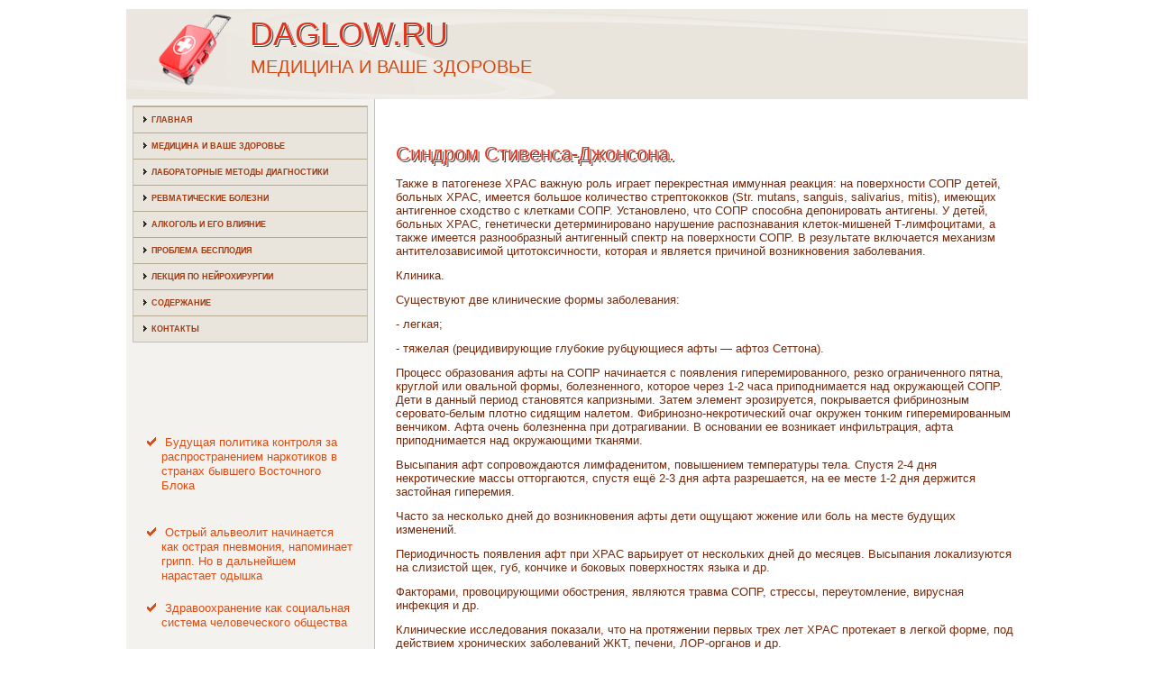

--- FILE ---
content_type: text/html; charset=UTF-8
request_url: http://daglow.ru/mdcpages326-2.html
body_size: 12188
content:
 <!DOCTYPE html PUBLIC "-//W3C//DTD XHTML 1.0 Strict//EN" "http://www.w3.org/TR/xhtml1/DTD/xhtml1-strict.dtd">
   <html xmlns="http://www.w3.org/1999/xhtml">
<head>
  <meta http-equiv="Content-Type" content="text/html; charset=utf-8" />
    <meta name="author" content="Daglow.ru" />
<link rel="shortcut icon" href="favicon.ico" type="image/x-icon" />
    <title>Также в патогенезе ХРАС важную роль играет перекрестная иммунная реакция: на поверхности СОПР детей, | Daglow.ru</title>
    <meta name="viewport" content="initial-scale = 1.0, maximum-scale =
      1.0, user-scalable = no, width = device-width">
    <!--[if lt IE 9]><script src="https://html5shiv.googlecode.com/svn/trunk/html5.js"></script><![endif]-->
    <link rel="stylesheet" href="style.css" media="screen">
    <!--[if lte IE 7]><link rel="stylesheet" href="style.ie7.css" media="screen" /><![endif]-->
    <link rel="stylesheet" href="style.responsive.css" media="all">
    <script src="jquery.js"></script>
    <script src="script.js"></script>
    <script src="script.responsive.js"></script>
    <style>.Me-Dccontent .Me-Dcpostcontent-0 .layout-item-0 { color: #372415; background: #545454 url('images/18f83.png') no-repeat scroll; padding-right: 0px;padding-left: 0px;  }
.Me-Dccontent .Me-Dcpostcontent-0 .layout-item-1 { margin-bottom: 10px;  }
.Me-Dccontent .Me-Dcpostcontent-0 .layout-item-2 { border-top-width:1px;border-top-style:Dotted;border-top-color:#808080;margin: 0px;  }
.Me-Dccontent .Me-Dcpostcontent-0 .layout-item-3 { padding-top: 10px;padding-right: 30px;padding-bottom: 10px;padding-left: 30px;  }
.Me-Dccontent .Me-Dcpostcontent-0 .layout-item-4 { margin-top: 10px;  }
.Me-Dccontent .Me-Dcpostcontent-0 .layout-item-5 { padding-top: 10px;padding-right: 10px;padding-bottom: 10px;padding-left: 20px;  }
.ie7 .Me-Dcpost .Me-Dclayout-cell {border:none !important; padding:0 !important; }
.ie6 .Me-Dcpost .Me-Dclayout-cell {border:none !important; padding:0 !important; }

</style>
  </head>
  <body>
    <div id="Me-Dcmain">
      <header class="Me-Dcheader">
        <div class="Me-Dcshapes"> </div>
        <h1 class="Me-Dcheadline" data-left="18.48%">Daglow.ru</h1>
        <h2 class="Me-Dcslogan" data-left="20.48%">Медицина и ваше здоровье</h2>
      </header>
      <div class="Me-Dcsheet clearfix">
        <div class="Me-Dclayout-wrapper">
          <div class="Me-Dccontent-layout">
            <div class="Me-Dccontent-layout-row">
              <div class="Me-Dclayout-cell Me-Dcsidebar1">
                <div class="Me-Dcvmenublock clearfix">
                  <div class="Me-Dcvmenublockcontent">
                    <ul class="Me-Dcvmenu">
            <li><a href="default.html">Главная</a></li>
            <li><a href="miwasezdo/">Медицина и ваше здоровье</a></li>
            <li><a href="lmetodia/">Лабораторные методы диагностики</a></li>
            <li><a href="revmabole/">Ревматические болезни</a></li>
            <li><a href="alciegvli/">Алкоголь и его влияние</a></li>
            <li><a href="probbesple/">Проблема бесплодия</a></li>
            <li><a href="lekponeyr/">Лекция по нейрохирургии</a></li>
            <li><a href="soderj/">Содержание</a></li>
            <li><a href="contact/">Контакты</a></li>
                    </ul>
                  </div>
                </div>
                <div class="Me-Dcblock clearfix">
                  <div class="Me-Dcblockcontent"> <br />
 <br />
 
 <br />
 <br />
<ul><li>     <a href="http://daglow.ru/mdcpage902.html">Будущая политика контроля за распространением наркотиков в странах бывшего Восточного Блока</a><br /><br />
</li><li>     <a href="http://daglow.ru/mdcpages577-4.html">Острый альвеолит начинается как острая пневмония, напоминает грипп. Но в дальнейшем нарастает одышка</a>
</li><li>     <a href="http://daglow.ru/mdcpage530.html">Здравоохранение как социальная система человеческого общества</a>
</li></ul><br />
                  </div>
                </div>
              </div>
              <div class="Me-Dclayout-cell Me-Dccontent">
                <article class="Me-Dcpost Me-Dcarticle">
                  <div class="Me-Dcpostcontent Me-Dcpostcontent-0
                    clearfix"><br>
                    <div class="Me-Dccontent-layout-wrapper
                      layout-item-4">
                      <div class="Me-Dccontent-layout">
                        <div class="Me-Dccontent-layout-row">
                          <div class="Me-Dclayout-cell layout-item-5"
                            style="width: 50%">
                            <h1>Синдром Стивенса-Джонсона.</h1>            <p>  <p> Также в патогенезе ХРАС важную роль играет перекрестная иммунная реакция: на поверхности СОПР детей, больных ХРАС, имеется большое количество стреп­тококков (Str. mutans, sanguis, salivarius, mitis), имеющих антигенное сходство с клетками СОПР. Установлено, что СОПР способна депонировать антигены. У детей, больных ХРАС, генетически детерминировано нарушение распознавания клеток-мишеней Т-лимфоцитами, а также имеется разнообразный антигенный спектр на поверхности СОПР. В результате включается механизм антителозависимой цитотоксичности, которая и является причиной возникновения заболевания.     <p> Клиника.     <p>Существуют две клинические формы заболевания:     <p>- легкая;     <p>- тяжелая (рецидивирующие глубокие рубцующиеся афты — афтоз Сеттона).     <p> Процесс образования афты на СОПР начинается с появления гиперемированного, резко ограниченного пятна, круглой или овальной формы, болезненного, которое через 1-2 часа приподнимается над окружающей СОПР. Дети в данный период становятся капризными. Затем элемент эрозируется, покрывается фибри­нозным серовато-белым плотно сидящим налетом. Фибринозно-некротический очаг окружен тонким гиперемированным венчиком. Афта очень болезненна при дотрагивании. В основании ее возникает инфильтрация, афта приподнимается над окружающими тканями.     <p> Высыпания афт сопровождаются лимфаденитом, повышением температуры тела. Спустя 2-4 дня некротические массы отторгаются, спустя ещё 2-3 дня афта разрешается, на ее месте 1-2 дня держится застойная гиперемия.     <p>Часто за несколько дней до возникновения афты дети ощущают жжение или боль на месте будущих изменений.     <p> Периодичность появления афт при ХРАС варьирует от нескольких дней до ме­сяцев. Высыпания локализуются на слизистой щек, губ, кончике и боковых по­верхностях языка и др.     <p> Факторами, провоцирующими обострения, являются травма СОПР, стрессы, переутомление, вирусная инфекция и др.     <p> Клинические исследования показали, что на протяжении первых трех лет ХРАС протекает в легкой форме, под действием хронических заболеваний ЖКТ, печени, ЛОР-органов и др.     <p> Гистологическое исследование выявляет глубокое фибринозно-некротическое воспаление слизистой оболочки. Процесс начинается с изменения в собственной пластинке слизистой и подслизистой основе. Появляется отек шиповатого слоя эпителия, спонгиоз, формирование микрополостей, заканчивается альтерация некрозом эпителия и эрозированием слизистой. Дефект эпителия заполняется фибрином, прочно спаивается с подлежащими тканями.     <p> Дифференциальная диагностика проводится с травматической, герпетической эрозией, сифилитическими папулами.     <p>    Перейти на страницу: <a href="mdcpages326-1.html">1</a> <b>2</b>&nbsp;  </p>    <p>  <p><a href="mdcpage217.html">Атеросклероз, инфаркт, ишемическая болезнь сердца</a>  	        Атеросклероз – хроническое заболевание, при котором происходит  системное поражение артерий, выражающееся в отложении липидов и солей кальция  во внутренней стенке и в развитии соединительной ткани с последующим  уплотнением и сужением просвета сосудов. Вследствие нарушения кровотока в  органах развиваются дистрофические, некробиотические и ...  	</p>  <p><a href="mdcpage828.html">Опухоли</a>  	        Внешний  вид опухоли разнообразен. Может иметь форму узла, шляпки гриба, цветной  капусты. Поверхность может быть гладкой, шероховатой, бугристой, сосочковой.  Опухоль может быть расположена в толще органа,  на его поверхности, диффузно  пронизывать весь орган. Опухоль, расположенная на поверхности органа или  слизистой (полип), бывает связ ...  	</p></p>                                                    </div>
                        </div>
                      </div>
                    </div>
                  </div>
                </article>
              </div>
            </div>
          </div>
        </div>
      </div>
      <footer class="Me-Dcfooter">
        <div class="Me-Dcfooter-inner">
          <div style="width:100%;border-top:1px dotted #808080;"><br>
          </div>
          <p style="margin-left: 20px">Copyright © Daglow.ru 2016-2026. All Rights Reserved.</p>
          <p style="margin-left: 20px"><br>
          </p>
        </div>
      </footer>
    </div>
  </body>
</html>                      